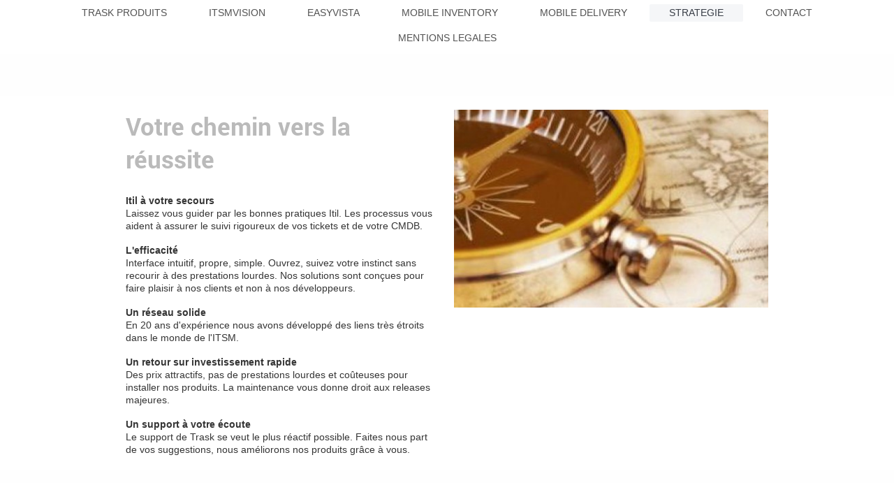

--- FILE ---
content_type: text/html; charset=UTF-8
request_url: https://www.trask-fr.com/strategie/
body_size: 4513
content:
<!DOCTYPE html>
<html lang="fr"  ><head prefix="og: http://ogp.me/ns# fb: http://ogp.me/ns/fb# business: http://ogp.me/ns/business#">
    <meta http-equiv="Content-Type" content="text/html; charset=utf-8"/>
    <meta name="generator" content="IONOS MyWebsite"/>
        
    <link rel="dns-prefetch" href="//cdn.website-start.de/"/>
    <link rel="dns-prefetch" href="//104.mod.mywebsite-editor.com"/>
    <link rel="dns-prefetch" href="https://104.sb.mywebsite-editor.com/"/>
    <link rel="shortcut icon" href="https://www.trask-fr.com/s/misc/favicon.png?1638718494"/>
        <link rel="apple-touch-icon" href="https://www.trask-fr.com/s/misc/touchicon.png?1638718434"/>
        <title>TRASK - STRATEGIE</title>
    <style type="text/css">@media screen and (max-device-width: 1024px) {.diyw a.switchViewWeb {display: inline !important;}}</style>
    <style type="text/css">@media screen and (min-device-width: 1024px) {
            .mediumScreenDisabled { display:block }
            .smallScreenDisabled { display:block }
        }
        @media screen and (max-device-width: 1024px) { .mediumScreenDisabled { display:none } }
        @media screen and (max-device-width: 568px) { .smallScreenDisabled { display:none } }
                @media screen and (min-width: 1024px) {
            .mobilepreview .mediumScreenDisabled { display:block }
            .mobilepreview .smallScreenDisabled { display:block }
        }
        @media screen and (max-width: 1024px) { .mobilepreview .mediumScreenDisabled { display:none } }
        @media screen and (max-width: 568px) { .mobilepreview .smallScreenDisabled { display:none } }</style>
    <meta name="viewport" content="width=device-width, initial-scale=1, maximum-scale=1, minimal-ui"/>

<meta name="format-detection" content="telephone=no"/>
        <meta name="keywords" content="itsm, itsm bretagne&quot;, itil, itil bretagne&quot;, gestion de parc&quot;, helpdesk, inventaire, code-barres&quot;"/>
            <meta name="description" content="ITSM pour un prix raisonnable la solution de gestion de parc et de helpdesk la plus conviviale et la plus rapide a mettre en œuvre."/>
            <meta name="robots" content="index,follow"/>
        <link href="//cdn.website-start.de/templates/2134/style.css?1758547156484" rel="stylesheet" type="text/css"/>
    <link href="https://www.trask-fr.com/s/style/theming.css?1707261255" rel="stylesheet" type="text/css"/>
    <link href="//cdn.website-start.de/app/cdn/min/group/web.css?1758547156484" rel="stylesheet" type="text/css"/>
<link href="//cdn.website-start.de/app/cdn/min/moduleserver/css/fr_FR/common,socialbookmark,shoppingbasket?1758547156484" rel="stylesheet" type="text/css"/>
    <link href="//cdn.website-start.de/app/cdn/min/group/mobilenavigation.css?1758547156484" rel="stylesheet" type="text/css"/>
    <link href="https://104.sb.mywebsite-editor.com/app/logstate2-css.php?site=249707878&amp;t=1763726966" rel="stylesheet" type="text/css"/>

<script type="text/javascript">
    /* <![CDATA[ */
var stagingMode = '';
    /* ]]> */
</script>
<script src="https://104.sb.mywebsite-editor.com/app/logstate-js.php?site=249707878&amp;t=1763726966"></script>

    <link href="//cdn.website-start.de/templates/2134/print.css?1758547156484" rel="stylesheet" media="print" type="text/css"/>
    <script type="text/javascript">
    /* <![CDATA[ */
    var systemurl = 'https://104.sb.mywebsite-editor.com/';
    var webPath = '/';
    var proxyName = '';
    var webServerName = 'www.trask-fr.com';
    var sslServerUrl = 'https://www.trask-fr.com';
    var nonSslServerUrl = 'http://www.trask-fr.com';
    var webserverProtocol = 'http://';
    var nghScriptsUrlPrefix = '//104.mod.mywebsite-editor.com';
    var sessionNamespace = 'DIY_SB';
    var jimdoData = {
        cdnUrl:  '//cdn.website-start.de/',
        messages: {
            lightBox: {
    image : 'Image',
    of: 'sur'
}

        },
        isTrial: 0,
        pageId: 920058367    };
    var script_basisID = "249707878";

    diy = window.diy || {};
    diy.web = diy.web || {};

        diy.web.jsBaseUrl = "//cdn.website-start.de/s/build/";

    diy.context = diy.context || {};
    diy.context.type = diy.context.type || 'web';
    /* ]]> */
</script>

<script type="text/javascript" src="//cdn.website-start.de/app/cdn/min/group/web.js?1758547156484" crossorigin="anonymous"></script><script type="text/javascript" src="//cdn.website-start.de/s/build/web.bundle.js?1758547156484" crossorigin="anonymous"></script><script type="text/javascript" src="//cdn.website-start.de/app/cdn/min/group/mobilenavigation.js?1758547156484" crossorigin="anonymous"></script><script src="//cdn.website-start.de/app/cdn/min/moduleserver/js/fr_FR/common,socialbookmark,shoppingbasket?1758547156484"></script>
<script type="text/javascript" src="https://cdn.website-start.de/proxy/apps/pagh4b/resource/dependencies/"></script><script type="text/javascript">
                    if (typeof require !== 'undefined') {
                        require.config({
                            waitSeconds : 10,
                            baseUrl : 'https://cdn.website-start.de/proxy/apps/pagh4b/js/'
                        });
                    }
                </script><script type="text/javascript" src="//cdn.website-start.de/app/cdn/min/group/pfcsupport.js?1758547156484" crossorigin="anonymous"></script>    <meta property="og:type" content="business.business"/>
    <meta property="og:url" content="https://www.trask-fr.com/strategie/"/>
    <meta property="og:title" content="TRASK - STRATEGIE"/>
            <meta property="og:description" content="ITSM pour un prix raisonnable la solution de gestion de parc et de helpdesk la plus conviviale et la plus rapide a mettre en œuvre."/>
                <meta property="og:image" content="https://www.trask-fr.com/s/img/emotionheader.gif"/>
        <meta property="business:contact_data:country_name" content="France"/>
    
    
    
    
    
    
    
    
<link href="//cdn.website-start.de/sections/_res/public/common.css" rel="stylesheet" type="text/css"/><link href="//cdn.website-start.de/sections/articles-2/public/style.css" rel="stylesheet" type="text/css"/></head>


<body class="body   cc-pagemode-default diyfeNoSidebar diy-layout-fullWidth diy-market-fr_FR" data-pageid="920058367" id="page-920058367">
    
    <div class="diyw">
        <div class="diyweb">
<div class="diywebGutter">
<div class="diywebHeader diyfeCA diyfeCA2">

<div class="diywebHeader-item diywebMobileNavigation">

<nav id="diyfeMobileNav" class="diyfeCA diyfeCA2" role="navigation">
    <a title="Ouvrir/fermer la navigation">Ouvrir/fermer la navigation</a>
    <ul class="mainNav1"><li class=" hasSubNavigation"><a data-page-id="923878808" href="https://www.trask-fr.com/" class=" level_1"><span>TRASK PRODUITS</span></a></li><li class=" hasSubNavigation"><a data-page-id="920058374" href="https://www.trask-fr.com/itsmvision/" class=" level_1"><span>ITSMVISION</span></a></li><li class=" hasSubNavigation"><a data-page-id="920058386" href="https://www.trask-fr.com/easyvista/" class=" level_1"><span>EASYVISTA</span></a></li><li class=" hasSubNavigation"><a data-page-id="924106987" href="https://www.trask-fr.com/mobile-inventory/" class=" level_1"><span>MOBILE INVENTORY</span></a><div class="diyfeDropDownSubList diyfeCA diyfeCA3"><ul class="mainNav2"></ul></div></li><li class=" hasSubNavigation"><a data-page-id="920058385" href="https://www.trask-fr.com/mobile-delivery/" class=" level_1"><span>MOBILE DELIVERY</span></a></li><li class="current hasSubNavigation"><a data-page-id="920058367" href="https://www.trask-fr.com/strategie/" class="current level_1"><span>STRATEGIE</span></a></li><li class=" hasSubNavigation"><a data-page-id="920058370" href="https://www.trask-fr.com/contact/" class=" level_1"><span>CONTACT</span></a></li><li class=" hasSubNavigation"><a data-page-id="924105344" href="https://www.trask-fr.com/mentions-legales/" class=" level_1"><span>MENTIONS LEGALES</span></a></li></ul></nav>
</div>
<div class="diywebHeader-item diywebLogoArea">

    <style type="text/css" media="all">
        /* <![CDATA[ */
                .diyw #website-logo {
            text-align: left !important;
                    }
        
                /* ]]> */
    </style>

    <div id="website-logo">
    
            </div>


</div>

<div class="diywebHeader-item diywebDesktopNavigation">
<div class="diywebMainNavigation">
<div class="webnavigation"><ul id="mainNav1" class="mainNav1"><li class="navTopItemGroup_1"><a data-page-id="923878808" href="https://www.trask-fr.com/" class="level_1"><span>TRASK PRODUITS</span></a></li><li class="navTopItemGroup_2"><a data-page-id="920058374" href="https://www.trask-fr.com/itsmvision/" class="level_1"><span>ITSMVISION</span></a></li><li class="navTopItemGroup_3"><a data-page-id="920058386" href="https://www.trask-fr.com/easyvista/" class="level_1"><span>EASYVISTA</span></a></li><li class="navTopItemGroup_4"><a data-page-id="924106987" href="https://www.trask-fr.com/mobile-inventory/" class="level_1"><span>MOBILE INVENTORY</span></a></li><li class="navTopItemGroup_5"><a data-page-id="920058385" href="https://www.trask-fr.com/mobile-delivery/" class="level_1"><span>MOBILE DELIVERY</span></a></li><li class="navTopItemGroup_6"><a data-page-id="920058367" href="https://www.trask-fr.com/strategie/" class="current level_1"><span>STRATEGIE</span></a></li><li class="navTopItemGroup_7"><a data-page-id="920058370" href="https://www.trask-fr.com/contact/" class="level_1"><span>CONTACT</span></a></li><li class="navTopItemGroup_8"><a data-page-id="924105344" href="https://www.trask-fr.com/mentions-legales/" class="level_1"><span>MENTIONS LEGALES</span></a></li></ul></div>
<div class="webnavigation"></div>
<div class="webnavigation"></div>
</div>
</div>
</div>
</div>

<div class="diywebContent">
<div class="diywebGutter">
<div class="diywebMain">
<div class="diyfeCA diyfeCA1">

        <div id="content_area">
        	<div id="content_start"></div>
        	
        
        <div id="matrix_1024216141" class="sortable-matrix" data-matrixId="1024216141"><div class="n module-type-spacer diyfeLiveArea "> <div class="the-spacer id5817159551" style="height: 60px;">
</div>
 </div><div class="n module-type-section section-base-articles-2 section-layout-article-right section-layout-cls-article section-layout-cls-right section-layout-cls-columns section-fullwidth-yes ">         <div id="s93549ed16bea37050d539501cf1064e0" class="section-wrapper section-has-background section-has-background-color section-has-no-loop-background section-cls-image-visible section-cls-with-free-image section-cls-v-spaced section-cls-adjust-for-image-shadow diyfeArea diyfeColor3">
                    <div class="section-bg-element-container" id="section_bg_element_5817159580">
            <div class="section-bg-element-inner diyfeArea diyfeColor3"></div>
            
        </div>
        
            <div class="section-content section-bg-no-contrast diyfeLiveArea">
                <div class="section-group section-group-content ">
            <div class="section-group section-group-image ">
            <div class="n module-type-imageSubtitle module-alias-sectionFreeFormatImage section-cls-image"> <div class="clearover imageSubtitle imageFitWidth" id="imageSubtitle-5817159581">
    <div class="align-container " style="max-width: 460px">
        <a class="imagewrapper" href="https://www.trask-fr.com/s/cc_images/teaserbox_2491999434.jpg?t=1638467904" rel="lightbox[5817159581]">
            <img id="image_2491999434" src="https://www.trask-fr.com/s/cc_images/cache_2491999434.jpg?t=1638467904" alt="" style="max-width: 460px; height:auto"/>
        </a>

        
    </div>

</div>

<script type="text/javascript">
//<![CDATA[
jQuery(function($) {
    var $target = $('#imageSubtitle-5817159581');

    if ($.fn.swipebox && Modernizr.touch) {
        $target
            .find('a[rel*="lightbox"]')
            .addClass('swipebox')
            .swipebox();
    } else {
        $target.tinyLightbox({
            item: 'a[rel*="lightbox"]',
            cycle: false,
            hideNavigation: true
        });
    }
});
//]]>
</script>
 </div>
        </div>        <div class="section-group section-group-text ">
            <div class="n module-type-header module-alias-sectionTitle "> <h1><span class="diyfeDecoration">Votre chemin vers la réussite</span></h1> </div><div class="n module-type-text module-alias-sectionDescription "> <p> </p>
<p><strong><span style="font-size:14px"><span style="color:#353535">Itil à votre secours</span></span></strong></p>
<p><span style="font-size:14px"><span style="color:#353535">Laissez vous guider par les bonnes pratiques Itil. Les processus vous aident à assurer le suivi rigoureux de vos tickets et de votre
CMDB.</span></span></p>
<p> </p>
<p><strong><span style="font-size:14px"><span style="color:#353535">L'efficacité</span></span></strong></p>
<p><span style="font-size:14px"><span style="color:#353535">Interface intuitif, propre, simple. Ouvrez, suivez votre instinct sans recourir à des prestations lourdes. Nos solutions sont conçues pour
faire plaisir à nos clients et non à nos développeurs.</span></span></p>
<p> </p>
<p><strong><span style="font-size:14px"><span style="color:#353535">Un réseau solide</span></span></strong></p>
<p><span style="font-size:14px"><span style="color:#353535">En 20 ans d'expérience nous avons développé des liens très étroits dans le monde de l'ITSM.</span></span></p>
<p> </p>
<p><strong><span style="font-size:14px"><span style="color:#353535">Un retour sur investissement rapide</span></span></strong></p>
<p><span style="font-size:14px"><span style="color:#353535">Des prix attractifs, pas de prestations lourdes et coûteuses pour installer nos produits. La maintenance vous donne droit aux releases
majeures.</span></span></p>
<p> </p>
<p><strong><span style="font-size:14px"><span style="color:#353535">Un support à votre écoute</span></span></strong></p>
<p><span style="font-size:14px"><span style="color:#353535">Le support de Trask se veut le plus réactif possible. Faites nous part de vos suggestions, nous améliorons nos produits grâce à
vous.</span></span></p> </div>
        </div>
        </div>
            </div>
        </div> </div><div class="n module-type-spacer diyfeLiveArea "> <div class="the-spacer id5817159575" style="height: 60px;">
</div>
 </div></div>
        
        
        </div>
</div>
</div>
<div class="diywebSecondary diyfeCA diyfeCA3">
<div class="diywebGutter">

</div>

</div>
</div>
</div>


<div class="diywebGutter">
<div class="diywebFooter diyfeCA diyfeCA4">
<div class="diywebGutter">
<div id="contentfooter">
    <div class="leftrow">
                        <a rel="nofollow" href="javascript:window.print();">
                    <img class="inline" height="14" width="18" src="//cdn.website-start.de/s/img/cc/printer.gif" alt=""/>
                    Version imprimable                </a> <span class="footer-separator">|</span>
                <a href="https://www.trask-fr.com/sitemap/">Plan du site</a>
                        <br/> © Trask<br/>
<br/>
Site créé avec <a rel="nofollow" href="https://www.ionos.fr/site-internet/creer-un-site-internet" target="_blank">IONOS MyWebsite</a>.
            </div>
    <script type="text/javascript">
        window.diy.ux.Captcha.locales = {
            generateNewCode: 'Générer un nouveau code',
            enterCode: 'Veuillez entrer le code.'
        };
        window.diy.ux.Cap2.locales = {
            generateNewCode: 'Générer un nouveau code',
            enterCode: 'Veuillez entrer le code.'
        };
    </script>
    <div class="rightrow">
                    <span class="loggedout">
                <a rel="nofollow" id="login" href="https://login.1and1-editor.com/249707878/www.trask-fr.com/fr?pageId=920058367">
                    Connexion                </a>
            </span>
                <p><a class="diyw switchViewWeb" href="javascript:switchView('desktop');">Affichage Web</a><a class="diyw switchViewMobile" href="javascript:switchView('mobile');">Affichage Mobile</a></p>
                <span class="loggedin">
            <a rel="nofollow" id="logout" href="https://104.sb.mywebsite-editor.com/app/cms/logout.php">Déconnexion</a> <span class="footer-separator">|</span>
            <a rel="nofollow" id="edit" href="https://104.sb.mywebsite-editor.com/app/249707878/920058367/">Modifier</a>
        </span>
    </div>
</div>
            <div id="loginbox" class="hidden">
                <script type="text/javascript">
                    /* <![CDATA[ */
                    function forgotpw_popup() {
                        var url = 'https://motdepasse.1and1.fr/xml/request/RequestStart';
                        fenster = window.open(url, "fenster1", "width=600,height=400,status=yes,scrollbars=yes,resizable=yes");
                        // IE8 doesn't return the window reference instantly or at all.
                        // It may appear the call failed and fenster is null
                        if (fenster && fenster.focus) {
                            fenster.focus();
                        }
                    }
                    /* ]]> */
                </script>
                                <img class="logo" src="//cdn.website-start.de/s/img/logo.gif" alt="IONOS" title="IONOS"/>

                <div id="loginboxOuter"></div>
            </div>
        

</div>
</div>
</div>
</div>
    </div>

    
    </body>


<!-- rendered at Mon, 13 Oct 2025 15:06:25 +0200 -->
</html>
